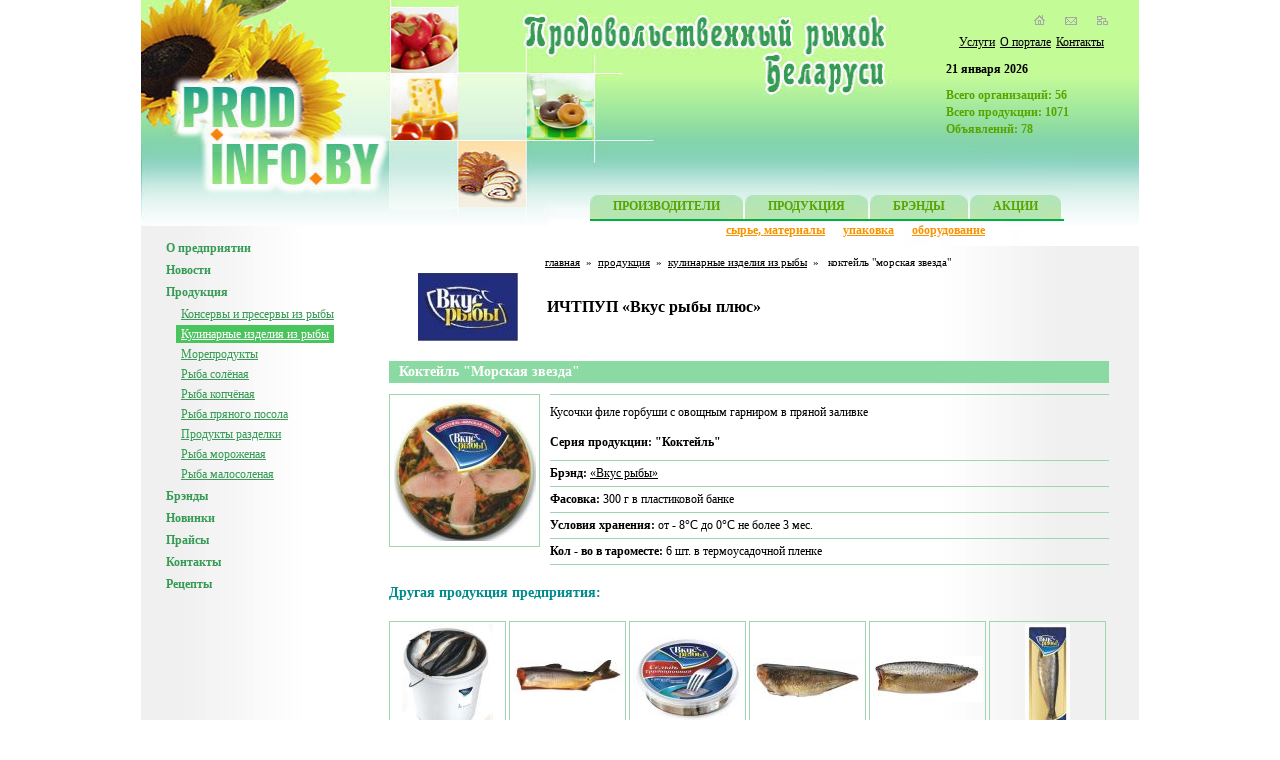

--- FILE ---
content_type: text/html;  charset=utf-8;
request_url: http://prodinfo.by/companies/105/products/61/goods/2938.html
body_size: 4349
content:
<!DOCTYPE html PUBLIC "-//W3C//DTD XHTML 1.0 Strict//EN" "http://www.w3.org/TR/xhtml1/DTD/xhtml1-strict.dtd">
<html>
<head sort="100">
    <title> Коктейль "Морская звезда" </title>
	<meta http-equiv="Content-Type" content="text/html; charset=utf-8"/>
	<meta name="keywords" content=""/>
	
	<meta name="description" content=""/>
	
	<meta name="verify-v1" content="l9ljueWXMdnl3zTy5tK61Onyr+YxqqN5AzCcsVxlFnE="/>
	<meta name="msvalidate.01" content="DBB22421D91845519CBBE2870E09361E"/>
	<meta name="y_key" content="c9e255a67b2ad83b"/>
	<meta name="wmail-verification" content="e8010677eeeabb17"/>
	<meta name="yandex-verification" content="768e5783691fc8b9"/>
	<link rel="icon" href="http://prodinfo.by/proj/prodinfo/i/favicon.ico" type="image/x-icon"/>
	<link rel="shortcut icon" href="http://prodinfo.by/proj/prodinfo/i/favicon.ico" type="image/x-icon"/>
	
<script type="text/javascript" src="http://prodinfo.by/com/js/_scripts.js">//<!-- --></script>
	<script type="text/javascript" src="http://prodinfo.by/com/js/favorite.js">//<!-- --></script>
	<script type="text/javascript" src="http://prodinfo.by/com/js/fixed.js">//<!-- --></script>
	<script type="text/javascript" src="http://prodinfo.by/com/js/form.js">//<!-- --></script>
	<script type="text/javascript" src="http://prodinfo.by/com/js/history.js">//<!-- --></script>
	<script type="text/javascript" src="http://prodinfo.by/com/js/request.js">//<!-- --></script>
	<script type="text/javascript" src="http://prodinfo.by/com/js/rklm.js">//<!-- --></script>
	<script type="text/javascript" src="http://prodinfo.by/com/js/sarissa.js">//<!-- --></script>
	<script type="text/javascript" src="http://prodinfo.by/com/js/xcommon.js">//<!-- --></script>
	<script type="text/javascript" src="http://prodinfo.by/com/js/xsl_mop-up.js">//<!-- --></script>
	<script type="text/javascript" src="http://prodinfo.by/proj/prodinfo/js/callendar.js">//<!-- --></script>
	<script type="text/javascript" src="http://prodinfo.by/proj/prodinfo/js/informers.js">//<!-- --></script>
	<script type="text/javascript" src="http://prodinfo.by/proj/prodinfo/js/scr.js">//<!-- --></script>
	<link type="text/css" rel="stylesheet" href="http://prodinfo.by/proj/prodinfo/css/callendar.css"/>
	<link type="text/css" rel="stylesheet" href="http://prodinfo.by/proj/prodinfo/css/form.css"/>
	<link type="text/css" rel="stylesheet" href="http://prodinfo.by/proj/prodinfo/css/pagination.css"/>
	<link type="text/css" rel="stylesheet" href="http://prodinfo.by/proj/prodinfo/css/printstyle.css"/>
	<link type="text/css" rel="stylesheet" href="http://prodinfo.by/proj/prodinfo/css/style2.css"/>
	<link type="text/css" rel="stylesheet" href="http://prodinfo.by/proj/prodinfo/css/vot_style.css"/>
	</head>
<body>
    <div class="blocking" id="blocking"><!-- x --></div>
    <div id="drop_down" style="position: absolute; z-index: 10005; left: -10000px;"><!-- x --></div>

    <div id="allPage">
	<img src="http://prodinfo.by/proj/prodinfo/i/top.jpg" alt="" width="998" height="226" usemap="#map"/>

	<map id="map" name="map" style="cursor: pointer;"><area href="http://prodinfo.by/" coords="30,80,245,195" shape="rect"/></map>

	<div class="home">
	    <a href="http://prodinfo.by/"><img src="http://prodinfo.by/proj/prodinfo/i/home.gif" alt="" width="12" height="10"/></a>
	    <a href="http://prodinfo.by/feedback/show.html"><img src="http://prodinfo.by/proj/prodinfo/i/contacts.gif" alt="" width="12" height="10"/></a>
	    <a href="http://prodinfo.by/sitemap.html"><img src="http://prodinfo.by/proj/prodinfo/i/map.gif" alt="" width="12" height="10"/></a>
	</div>

	<div class="righttop">
	    <div class="topdate">21 января 2026<!--x--></div><div class="statistics">
		    <div>Всего организаций: 56</div>
		    <div>Всего продукции: 1071</div>
		    <div>Объявлений: 78</div>
		</div>
	</div>
		<div style="background-image:url(http://prodinfo.by/proj/prodinfo/i/topbg.jpg);z-index:0;background-repeat:repeat;height:20px;position:absolute;right:0px;width:475px;"><!--c--></div>
		<obj:div remove="true" lock-path-html="" path="_index/" lock-path="-" lock-path-left="-">
			<ul class="menu">
				<li class=""><a href="http://prodinfo.by/catalogues/show.html">
					<img class="imgbeg" src="http://prodinfo.by/proj/prodinfo/i/menu1beg.jpg" alt="" width="12" height="24"/>
					ПРОИЗВОДИТЕЛИ
					<img src="http://prodinfo.by/proj/prodinfo/i/menu1end.jpg" alt="" width="17" height="24"/></a></li><li class=""><a href="http://prodinfo.by/products/show.html">
					<img class="imgbeg" src="http://prodinfo.by/proj/prodinfo/i/menu1beg.jpg" alt="" width="12" height="24"/>
					ПРОДУКЦИЯ
					<img src="http://prodinfo.by/proj/prodinfo/i/menu1end.jpg" alt="" width="17" height="24"/></a></li><li class=""><a href="http://prodinfo.by/brands/show.html">
					<img class="imgbeg" src="http://prodinfo.by/proj/prodinfo/i/menu1beg.jpg" alt="" width="12" height="24"/>
					БРЭНДЫ
					<img src="http://prodinfo.by/proj/prodinfo/i/menu1end.jpg" alt="" width="17" height="24"/></a></li><li class="p0"><a href="http://prodinfo.by/akcii/show.html">
					<img class="imgbeg" src="http://prodinfo.by/proj/prodinfo/i/menu1beg.jpg" alt="" width="12" height="24"/>
					АКЦИИ
					<img src="http://prodinfo.by/proj/prodinfo/i/menu1end.jpg" alt="" width="17" height="24"/></a></li>
			</ul>
			
			<ul class="rightmenu">
				<li><a href="http://prodinfo.by/material/show.html">сырье, материалы</a></li><li><a href="http://prodinfo.by/package/show.html">упаковка</a></li><li><a href="http://prodinfo.by/equipment/show.html">оборудование</a></li>
			</ul>

			<div class="topmenu">
				<a href="http://prodinfo.by/service.html">Услуги</a><a href="http://prodinfo.by/about.html">О портале</a><a href="http://prodinfo.by/feedback/show.html">Контакты</a>
			</div>
		 </obj:div>

		<div id="a__body"><div id="a__body_companies"><div class="left">
	<div class="leftmenu"><a href="http://prodinfo.by/companies/105/about.html" class="">О предприятии</a></div><div class="leftmenu"><a href="http://prodinfo.by/companies/105/news/all.html" class="">Новости</a></div><div class="leftmenu"><a href="http://prodinfo.by/companies/105/products/all.html" class="">Продукция</a></div><div class="leftsubmenu"><a href="http://prodinfo.by/companies/105/products/292.html" class="">Консервы и пресервы из рыбы</a></div><div class="leftsubmenu"><a href="http://prodinfo.by/companies/105/products/61.html" class="active">Кулинарные изделия из рыбы</a></div><div class="leftsubmenu"><a href="http://prodinfo.by/companies/105/products/158.html" class="">Морепродукты</a></div><div class="leftsubmenu"><a href="http://prodinfo.by/companies/105/products/221.html" class="">Рыба солёная</a></div><div class="leftsubmenu"><a href="http://prodinfo.by/companies/105/products/222.html" class="">Рыба копчёная</a></div><div class="leftsubmenu"><a href="http://prodinfo.by/companies/105/products/224.html" class="">Рыба пряного посола</a></div><div class="leftsubmenu"><a href="http://prodinfo.by/companies/105/products/266.html" class="">Продукты разделки</a></div><div class="leftsubmenu"><a href="http://prodinfo.by/companies/105/products/220.html" class="">Рыба мороженая</a></div><div class="leftsubmenu"><a href="http://prodinfo.by/companies/105/products/397.html" class="">Рыба малосоленая</a></div><div class="leftmenu"><a href="http://prodinfo.by/companies/105/brands/all.html" class="">Брэнды</a></div><div class="leftmenu"><a href="http://prodinfo.by/companies/105/newgoods.html" class="">Новинки</a></div><div class="leftmenu"><a href="http://prodinfo.by/companies/105/price.html" class="">Прайсы</a></div><div class="leftmenu"><a href="http://prodinfo.by/companies/105/contacts.html" class="">Контакты</a></div><div class="leftmenu"><a href="http://prodinfo.by/companies/105/recepts.html" class="">Рецепты</a></div>
</div><div class="center_col_big">
	<div class="sub_area">
		<div class="path" sort="100">
			<a href="http://prodinfo.by/" pp="return get('');" class="nu">главная</a><span> » </span><a href="http://prodinfo.by/companies/105/products/all.html" pp="return get('http://prodinfo.by/companies/105/products/all.xml');" class="nu">продукция</a><span> » </span><a href="http://prodinfo.by/companies/105/products/61.html" pp="return get('http://prodinfo.by/companies/105/products/61.xml');" class="nu">кулинарные изделия из рыбы</a><span> » </span><span>коктейль "морская звезда"</span>
		</div>
		<div style="clear:both;"> <!--x--></div>
	</div>

	<table cellspacing="0" cellpadding="0"><tr><td valign="top" align="center" style="padding-right: 0px; width: 158px;"><img src="http://prodinfo.by/proj/prodinfo/upload/logo_2bbbd.jpg" alt="" width="100" height="68"/></td><td valign="center" class="companylogo">ИЧТПУП «Вкус рыбы плюс»</td></tr></table>

	<div id="a__body_companies_info"><div style="margin-top: 20px;">
	
</div><obj:div lock-path-html="index/" path="index/body/companies/info/" lock-path="" lock-path-left="-index/">
	<div class="companytitle">Коктейль "Морская звезда"<span style="display: none; color: white; background: red; font-weight: normal; font-size: 10px; margin: 0 0 0 10px; padding: 0 5px;">Новинка</span><!--x--></div><table cellpadding="0" cellspacing="0" width="100%"><tr>
			<td valign="top" align="center" style="width: 151px;">
				<table cellpadding="0" cellspacing="0" style="padding: 0; margin: 0;"><tr><td class="c_img" align="center" valign="center">
					<a href="/popup/body/goodsgalery/index.html?id=2938&good=main" onclick="window.open(this.href,'', 'status=no, scrollbars=no, height=520, width=519'); return false;">
						<img src="http://prodinfo.by/proj/prodinfo/upload/105/goods/koktejl__morskaja_zvezda_12_str_0add4.jpg" alt="Коктейль &quot;Морская звезда&quot;" title="Коктейль &quot;Морская звезда&quot;" width="142" height="142"/>
					</a>
				</td></tr></table>
			</td>
			<td valign="top" style="padding-left: 10px;">

				<table cellpadding="0" cellspacing="0" width="100%" class="key_good" style="padding: 0; margin:0;">
					<tr><td style="padding: 0; border:0;" width="1%" align="right"><div class="bup"><!--x--></div></td><td style="padding: 0; border:0;"><div class="bup"><!--x--></div></td></tr>

					<tr style="display:;">

						<td style="font-weight: normal;" colspan="2">
							<div name="decodeable" class="good_shorttext" style="border: 0;">
								<!--x-->
							Кусочки филе горбуши с овощным гарниром в пряной заливке<br/>
<br/>
<strong>Серия продукции: &#34;Коктейль&#34;</strong><!--c--></div>
						</td>
					</tr>

					<tr style="display: ;">
						<td width="100%" align="left"><div style="float:left;">Брэнд:&#160;<!--x--></div><div style="font-weight: normal;"><a href="http://prodinfo.by/companies/105/brands/all.html">&#171;Вкус рыбы&#187;<!--x--></a></div></td>
					</tr>
					<tr style="display: ;">
						<td width="100%" align="left"><div style="float:left;">Фасовка:&#160;<!--x--></div><div style="font-weight: normal;">300 г в пластиковой банке</div></td>
					</tr>
					<tr style="display: ;">
						<td width="100%" align="left"><div style="float:left;">Условия хранения:&#160;<!--x--></div><div style="font-weight: normal;">от - 8°С до 0°С не более 3 мес.</div></td>
					</tr>
					<tr style="display: ;">
						<td width="100%" align="left"><div style="float:left;">Кол - во в тароместе:&#160;<!--x--></div><div style="font-weight: normal;">6 шт. в термоусадочной пленке</div></td>
					</tr>
					<tr style="display: none;">
						<td width="100%" align="left"><div style="float:left;">:&#160;<!--x--></div><div style="font-weight: normal;"></div></td>
					</tr>
					<tr style="display: none;">
						<td width="100%" align="left"><div style="float:left;">:&#160;<!--x--></div><div style="font-weight: normal;"></div></td>
					</tr>
					<tr style="display: none;">
						<td width="100%" align="left"><div style="float:left;">:&#160;<!--x--></div><div style="font-weight: normal;"></div></td>
					</tr>
				</table>
			</td>
		</tr></table><div style="display:">
			<a id="#galery"><!--x--></a>
			<h2 style="margin: 20px 0 20px 0;">Другая продукция предприятия:<!--x--></h2>
			<div style="float: left; width: 120px; height: 125px;">
					<table cellpadding="0" cellspacing="0"><tr>
						<td class="c_img1" align="center" valign="center">
							<a href="http://prodinfo.by//companies/105/products/221/goods/2915.html" onclick="">
								<img src="http://prodinfo.by/proj/prodinfo/upload/105/goods/mini_sel_d__bez_golovi_i_s_golovoj_krupnaja_zhirnaja_21_1fc18.jpg" alt="Сельдь" title="Сельдь" width="91" height="110"/>
<!--								<repeat:value-of select="name" />-->
							</a>
						</td>
					</tr></table>
				</div><div style="float: left; width: 120px; height: 125px;">
					<table cellpadding="0" cellspacing="0"><tr>
						<td class="c_img1" align="center" valign="center">
							<a href="http://prodinfo.by//companies/105/products/222/goods/2879.html" onclick="">
								<img src="http://prodinfo.by/proj/prodinfo/upload/105/goods/mini_gorbusha_kopch_spinka_17_str_5f691.jpg" alt="Горбуша, тушка" title="Горбуша, тушка" width="110" height="38"/>
<!--								<repeat:value-of select="name" />-->
							</a>
						</td>
					</tr></table>
				</div><div style="float: left; width: 120px; height: 125px;">
					<table cellpadding="0" cellspacing="0"><tr>
						<td class="c_img1" align="center" valign="center">
							<a href="http://prodinfo.by//companies/105/products/292/goods/2947.html" onclick="">
								<img src="http://prodinfo.by/proj/prodinfo/upload/105/goods/mini_strad_v_banke_v_uksusno_masljanoj_zalivke_3e6ea.jpg" alt="Сельдь филе-кусочки" title="Сельдь филе-кусочки" width="110" height="86"/>
<!--								<repeat:value-of select="name" />-->
							</a>
						</td>
					</tr></table>
				</div><div style="float: left; width: 120px; height: 125px;">
					<table cellpadding="0" cellspacing="0"><tr>
						<td class="c_img1" align="center" valign="center">
							<a href="http://prodinfo.by//companies/105/products/222/goods/2891.html" onclick="">
								<img src="http://prodinfo.by/proj/prodinfo/upload/105/goods/mini_tushka_stavridi_gorjachego_kopchenija_19_str_6021f.jpg" alt="Ставрида, г/к" title="Ставрида, г/к" width="110" height="42"/>
<!--								<repeat:value-of select="name" />-->
							</a>
						</td>
					</tr></table>
				</div><div style="float: left; width: 120px; height: 125px;">
					<table cellpadding="0" cellspacing="0"><tr>
						<td class="c_img1" align="center" valign="center">
							<a href="http://prodinfo.by//companies/105/products/222/goods/2877.html" onclick="">
								<img src="http://prodinfo.by/proj/prodinfo/upload/105/goods/mini_golubaja_skumbrija_tushka_kopch_17_str_a3028.jpg" alt="Голубая скумбрия, тушка" title="Голубая скумбрия, тушка" width="110" height="46"/>
<!--								<repeat:value-of select="name" />-->
							</a>
						</td>
					</tr></table>
				</div><div style="float: left; width: 120px; height: 125px;">
					<table cellpadding="0" cellspacing="0"><tr>
						<td class="c_img1" align="center" valign="center">
							<a href="http://prodinfo.by//companies/105/products/221/goods/2907.html" onclick="">
								<img src="http://prodinfo.by/proj/prodinfo/upload/105/goods/mini_sell_e1a33.jpg" alt="Сельдь, в/у" title="Сельдь, в/у" width="45" height="110"/>
<!--								<repeat:value-of select="name" />-->
							</a>
						</td>
					</tr></table>
				</div>
		</div>
 </obj:div></div>

</div></div></div>

		<div style="clear:both; height:74px;"><!--x--></div>

		<div class="footer">
			<a class="logo1" href="http://prodinfo.by/"><img src="http://prodinfo.by/proj/prodinfo/i/small-logo.gif" alt="prodinfo.by" width="93" height="57"/></a>

			<obj:div remove="true" lock-path-html="" path="_index/" lock-path="-" lock-path-left="-">
				<ul class="footmenu">
					<li style=""><a href="http://prodinfo.by/catalogues/show.html">производители</a></li><li style=""><a href="http://prodinfo.by/products/show.html">продукция</a></li><li style=""><a href="http://prodinfo.by/brands/show.html">брэнды</a></li><li style="padding-right: 20px;"><a href="http://prodinfo.by/akcii/show.html">акции</a></li><li style=""><a href="http://prodinfo.by/material/show.html">сырье, материалы</a></li><li style=""><a href="http://prodinfo.by/package/show.html">упаковка</a></li><li style=""><a href="http://prodinfo.by/equipment/show.html">оборудование</a></li>
				</ul>

				<div class="bottommenu">
					<div>© 2007-2026<!--x--></div>
					<a class="bottom_left_menu" href="http://prodinfo.by/magic.html">ООО "Мэджик"</a><a class="" href="http://prodinfo.by/partners/show.html">Партнеры</a><a class="" href="http://prodinfo.by/service.html">услуги</a><a class="" href="http://prodinfo.by/about.html">о портале</a><a class="" href="http://prodinfo.by/feedback/show.html">контакты</a>
				</div>
			 </obj:div>
		</div>
	</div>

	<div class="loading" id="loading">Загрузка...</div>
	<div id="browsertest" style="display:none;">&</div>

	<script type="text/javascript">
		function hide_show(name)
		{
			var inf = document.getElementById(name);
			inf.className = (inf.className == 'hide')?'show':'hide';
		}

		function sh(name)
		{
			var inf = document.getElementById(name);
		
			inf.style.display = (inf.style.display == 'block')? 'none': 'block';
			
		}

		function showitem(name)
		{
			var inf = document.getElementById(name);
		
			inf.style.display = 'block';
		}
	</script>


	<div name="embeded_script" style="visible:none; display: none;">
		startRotation();
	</div>


	<script type="text/javascript">
		onLoad();
	</script>
	<script type="text/javascript">var gaJsHost = (("https:" == document.location.protocol) ? "https://ssl." : "http://www.");document.write(unescape("%3Cscript src='" + gaJsHost + "google-analytics.com/ga.js' type='text/javascript'%3E%3C/script%3E"));</script><script type="text/javascript">var pageTracker = _gat._getTracker("UA-3285582-3");pageTracker._initData();pageTracker._trackPageview();</script>
	</body></html>

--- FILE ---
content_type: text/css
request_url: http://prodinfo.by/proj/prodinfo/css/printstyle.css
body_size: 32
content:
.nonprintable { display: none; }

--- FILE ---
content_type: text/css
request_url: http://prodinfo.by/proj/prodinfo/css/style2.css
body_size: 5736
content:
ghtml,body {padding:0;margin:0; width:100%; height:100%;}
body {color: #000; background:#fff;  font:12px Tahoma}

img{border:0; font-size:1px; display: block; padding: 0; margin: 0;}

.clr{clear:both; float:none !important; height:1px !important; font-size:1px !important; border:none; margin:0 !important; padding:0 !important; background:transparent !important; visibility:hidden !important}
.clr2{clear:both;}

#allPage{background: url(../i/bg.jpg); width: 998px; height: auto !important; height/**/:100%; min-height: 100%; margin: auto; position: relative;}

.sp{width:100%;}
.sp2{width:100%; height:100%;}
.sp2 td{vertical-align:top;}
.b0{border:0 !important;}

.br{border: solid 1px red !important;}
.fl{float:left;}
.fr{float:right;}
.clr{clear:both; float:none !important; height:1px !important; font-size:1px !important; border:none; margin:0 !important; padding:0 !important; background:transparent !important; visibility:hidden !important}
.clr2{clear:both;}

p{margin:0; padding: 3px 0 6px 0;}

a{text-decoration: underline; color: #000;}
a:hover{text-decoration:none; color: #F99300;}

h1{font-size:16px; padding:0; margin:0pt 4px 18px 0pt; color: #49B989;}
h2{font-size:14px; padding:0; margin:0; color: #008C8C;}
h3{font-size:12px; padding:0; margin:0;}
h4{font-size:10px; padding:0; margin:0;}
h5{font-size:9px; padding:0; margin:0;}
h6{font-size:8px; padding:0; margin:0;}

.home{position:absolute; right: 30px; top: 15px;}
.home img{float: left; margin-left: 20px; display: block;}

.lang{position:absolute; right: 136px; top: 10px;}
.lang a{float: left; margin-left: 4px; display: block; text-decoration: none; padding: 2px 6px; color: #000;}
.lang a:hover{text-decoration: none; color: #F99300;}
.lang .activelang{background: #000; color: white;}

.topmenu{position: absolute; right: 30px; top: 35px;}
.topmenu a{float: left; padding-right: 5px; color: #000;}

.righttop{position: absolute; right: 0; top: 55px; width: 193px;}
.righttop .topdate{color: #000; padding: 7px 0 10px 0; font-weight: bold;}
.righttop .statistics{color: #57a600; font-weight: bold;}
.righttop .statistics div{padding: 1px 0;}

.menu{width: 474px !important; width/**/: 490px; padding:0; margin:0; right:75px !important; right/**/: 55px; top: 195px; position: absolute; border-bottom: 2px solid #01ae42;}
.menu li{list-style: none; float: left; padding:0; margin:0 2px 0 0; position: relative; padding-top: 3px; border: 1px solid #B5E5B3; height: 19px; background: #B5E5B3; display: block; text-align: center;}
.menu li.active{z-index: 1000;}
.menu div{padding-top: 3px; border: 1px solid gray; height: 19px; background: #aee3b6; display: block; text-align: center;}
.menu li.active{border: 1px solid #01ae42; height: 19px; background:transparent url(../i/menubg.gif) repeat scroll 0%;background-repeat:repeat-x; display: block; }
.menu li a{color: #57a600; font-weight: bold; font-size: 12px; padding: 0 22px 5px 22px !important; text-decoration: none;}
.menu li a:hover{text-decoration: none; color: #F99300;}
.menu li a img{top: -1px; right: -1px !important; right/**/: -2px; position: absolute;}
.menu li a .imgbeg{left:-1px; position: absolute;}
.menu .active a{color: white; font-weight: bold; text-decoration: none; }
.menu li.p0{margin: 0;}

.rightmenu{float:left;margin:0pt;padding:0pt;position:absolute; right:144px !important; right/**/: 124px; top:223px;}
.rightmenu li{list-style: none; float: left; padding:0; margin:0; /*background: url(../i/menu1.jpg) no-repeat top right;*/ position: relative;}
.rightmenu li a{font-weight: bold; color: #f99300; font-size: 12px; padding: 0px 10px 5px 8px; text-decoration: underline;}
.rightmenu li a:hover{text-decoration: none; color: #F99300;}

.left{padding:8px 20px 20px 20px; width: 190px; float:left;}
form.search{background: url(../i/title_l.jpg) no-repeat top left; width: 187px; padding: 2px 0 0 0; margin:0;}
.search .s_title{margin-bottom: 10px; font-weight: bold; font-size: 14px; padding: 4px 0 0 10px; color: white;}
.search input{width: 177px; margin: 3px 0; color: gray; padding: 0 2px;}
.search select{width: 185px; margin: 3px 0; color: gray; padding: 0 2px;}
.search .check input{margin: 0px 4px 0px 0; color: gray; width: auto;}

.submit{background: url(../i/submit.jpg) no-repeat; width: 64px; height: 20px; border:0; float:right; cursor: pointer; color: #000;}

.banner1 a img{margin: 20px 0 15px 10px !important; margin/**/:15px 0 25px 10px;}
.banner2 a img{margin: 10px 0 10px 10px !important; margin/**/:15px 0 15px 10px;}
.banner3 {margin: 10px 0 0px -2px !important; margin/**/:15px 0 0px -2px; width: 194px; height: 157px; background: url(../i/vizitka.gif); position: relative;}
.banner4 a img{margin: 10px 0 0px 10px !important; margin/**/:30px 0 0px 10px;}
.banner5 a img{margin: 10px 0 30px 40px !important; margin/**/:30px 0 30px 40px;}
.banner1, .banner2, .banner3, .banner4, .banner5, .banner6 { text-align: center; margin-top: 5px; margin-bottom: 5px; }

.informer div{font-weight: bold; border-bottom: 1px solid; padding-bottom: 3px;}
.informer table{margin-bottom: 10px;}

form.subscribe{height: 50px; background: url(../i/title_l.jpg) no-repeat top left; width: 185px; padding: 5px 0 5px 0; margin:0;}
.subscribe .s_title{margin-bottom: 10px; font-weight: bold; font-size: 14px; padding: 4px 0 0 10px; color: white;}
.subscribe input{width: 105px; margin: 0px 0; color: gray; padding: 0 2px; float:left; margin-right: 5px;}
.subscribe input.submit{margin-right:0;}

.center{padding: 25px 10px 20px 0px;}
.maincatalogue{float: right;}
.maincatalogue .block_maincat{width: 240px; float: left; padding: 0 0px 3px 0; margin:0;}
.maincatalogue .block_maincat div{padding:0; margin:0;margin-left:10px;}
.maincatalogue div.title_maincat a{color: #008c8c; font-size: 14px; font-weight: bold; padding: 0; margin-bottom: 0px;}
.maincatalogue div.title_maincat a:hover{color: #F99300; font-size: 14px; font-weight: bold; padding: 0; margin-bottom: 0px;}
.maincatalogue div.title_maincat{padding: 5px 0 3px 0;}
.maincatalogue a{color: #000; font-size: 12px;}
.maincatalogue a:hover{color: #F99300; font-size: 12px;}

.usefullinks{background: url(../i/title_c.jpg) no-repeat top left; width: 224px; padding: 2px 0 0 0; margin-top:30px; margin-bottom: 5px;}
.usefullinks .s_title{margin-bottom: 10px; font-weight: bold; font-size: 14px; padding: 4px 0 0 10px; color: white;}
.usefullinks a{color: #000; font-weight: bold;}
.usefullinks a:hover{color: #F99300;}
.usefullinks div{padding: 3px 0 0 7px;}

form.voting{padding:0; margin:0;}
form.voting{background: url(../i/title_c.jpg) no-repeat top left; width: 224px; padding: 2px 0 0 0; margin-top:30px;}
.voting .s_title{margin-bottom: 10px; font-weight: bold; font-size: 14px; padding: 4px 0 0 10px; color: white;}
.voting a{color: #000; font-size: 11px;}
.voting a:hover{color: #F99300;}
.voting div{padding: 3px 0 0 7px;}
.voting input.submit{font-size: 11px; text-align: left; padding-left: 7px;}
.voting table{margin-top: 5px; padding-left: 10px;}

.news_belarus{background: url(../i/news.jpg) no-repeat top left; width: 240px; padding: 2px 20px 0 0; margin-top:30px; float:left;}
.news_belarus .news_block{padding: 0px 0 5px 10px;background:transparent url(../i/lir.gif) no-repeat scroll 0pt 3px}
.news_belarus .s_title{margin-bottom: 10px; font-weight: bold; font-size: 14px; padding: 4px 0 0 10px; color: white;}
.news_belarus a{color: #000; padding-right: 7px;text-decoration:none}
.news_belarus a:hover{color: #f99300;}
.news_belarus a.archive1{color: #000; font-weight: bold; float:right; margin-top:5px;}
.news_belarus a.archive1:hover{color: #F99300;}
.news_belarus div{padding: 3px 0px 0 5px;}

.topgoods{width: 962px !important; width/**/: 967px; height: 138px; background: white; border: 1px solid #ccc; margin-left: 15px; padding-left: 4px !important; padding-left/**/: 0px;}
.topgoods .maingood{width: 129px; height: 126px; border: 1px solid #ccc; margin: 5px 0 5px 5px; float:left; text-align: center;}
.topgoods .maingood img{display:inline}
.topgoods .maingood .title_maingood{font-weight: bold;}
.topgoods .maingood div{padding: 6px 0;}

.tablegoods .maingood{width: 129px; border: 1px solid #ccc; margin: 2px 0 2px 5px; text-align: center;}
.tablegoods .maingood img{display:inline}
.tablegoods .maingood .title_maingood{font-weight: bold;}
.tablegoods .maingood div{padding: 3px;}

.tablegoods{width: 968px; height: 138px; background: white; border: 1px solid #ccc; margin-left: 15px; padding: 4px;}
.tablegoods .tr1 .td1{width: 129px; height: 100%; vertical-align: top; border: 1px solid #ccc; border-bottom: 0; text-align: center; padding: 3px 2px; font-weight: bold;}
.tablegoods .tr2 .td2{width: 129px; border: 1px solid #ccc; border-bottom: 0; border-top: 0; text-align: center;}
.tablegoods .tr2 .td2 img{display: inline;}
.tablegoods .tr3 .td3{width: 129px; border: 1px solid #ccc; border-top: 0; text-align: center; padding: 3px 2px;}
.tablegoods a{text-decoration: none;}

.notice{background: url(../i/title_c.jpg) no-repeat 16px top; width: 224px; padding: 2px 0 0 16px; margin-top:30px; float: left;  margin-right: 7px;}
.notice .s_title{margin-bottom: 10px; font-weight: bold; font-size: 12px; padding: 4px 0 0 10px; color: white;}
.notice .down a{color: #000; font-weight: bold; text-decoration: underline; font-size: 11px;}
.notice .down a:hover{color: #F99300; font-weight: bold; text-decoration: none;}
.notice div a{color: #000; font-weight: normal; text-decoration: none;}
.notice a:hover{text-decoration: underline; color: #F99300;}
.notice div{padding: 3px 0 0 10px; width: 214px;}
.notice img{float: left; padding: 5px 5px 0 0;}

.news_bottom{background: url(../i/title_c.jpg) no-repeat 16px top; width: 224px; padding: 2px 0 0px 16px; margin-top:30px; float: left; }
.b_menu1{width: 185px !important; padding-left: 0px !important;}
.b_menu1 div{width: 175px !important;}
.news_bottom .s_title{margin-bottom: 10px; font-weight: bold; font-size: 12px; padding: 4px 0 0 10px; color: white;}
.news_bottom div a{color: #000; font-weight: normal;text-decoration:none}
.news_bottom a:hover{color: #F99300;}
.news_bottom div{padding: 3px 0 0 10px; width: 214px;}
.news_bottom a.archive1{color: #000; font-weight: bold; margin-top:5px; font-size: 11px;}
.news_bottom a.archive1:hover{color: #F99300;}

.blocking-gray {position: absolute; width:100%; width: expression(document.body.clientWidth + 'px'); height:/**/100%; height: expression(document.body.clientHeight + 'px'); z-index: 9000; visibility: hidden; background-color: #333; -moz-opacity:0.2; filter:progid:DXImageTransform.Microsoft.BasicImage(opacity=0.2)}
.blocking {position: absolute; left:0; width:100%; width: expression(document.body.clientWidth + 'px'); height:/**/100%; height: expression(document.body.clientHeight + 'px'); z-index: 9000; cursor: progress; visibility: hidden; background-color: #333; -moz-opacity:0; filter:progid:DXImageTransform.Microsoft.BasicImage(opacity=0)}
.loading {font-size: 11px; letter-spacing: 2px; color: white; font-weight: normal; padding: 1px 0 0 5px; position: fixed; top: 30px; right: 25px; width:78px; height: 15px; z-index: 9001; visibility:  hidden; background-color: red; -moz-opacity:0.7; filter:progid:DXImageTransform.Microsoft.BasicImage(opacity=.7)}
body>div>.loading {position: fixed !important; width:79px; height: 16px;}

.block{font-size:11px; margin: 10px 10px; width:307px; height:130px;  position: relative;}
.block .block_title{font-size:14px; float:left; padding:2px 5px 2px 5px;border-top: solid 1px #CFD3D7; border-right: solid 1px #CFD3D7; border-left: solid 1px #CFD3D7;}
.block .block_title a{font-size:14px; font-weight: bold; color:#C4C4C4; text-decoration: none;}
.block .active{font-size:14px; font-weight: bold;  color: #1F54AD; !important; border-bottom: solid 0px white !important;  padding:2px 7px 2px 8px;}
.block .active a{font-size:14px; color: #1F54AD; font-weight: bold; text-decoration: none;}

.block .block_panel{font-size:11px; border-top: solid 1px #CFD3D7; border-left: solid 1px #CFD3D7; height:100%;width:100%;  clear: left; padding:5px 0 5px 0; border-right: solid 1px #CFD3D7; border-bottom: solid 1px #CFD3D7;}

.currency{margin:10px 0 0 10px}
.currency .val{color:#254456; font-size:10px; font-weight: bold;}

.left .usefullinks{background: url(../i/title_l.jpg) no-repeat top left; width: 185px; margin-top: 40px !important; margin-top/**/: 10px;}
.left .news_bottom{background: url(../i/title_l.jpg) no-repeat top left; width: 185px; margin: 0 !important;}
.left .news_bottom div{padding-left: 10px;}
.left .notice{width: 185px !important; background: url(../i/title_l.jpg) no-repeat top left; margin: 10px 0 0 0 !important; padding-left: 0px !important;}
.left .notice div{padding-left: 10px !important; width: 175px !important;}

#a__body_brands .left .banner2 a img{margin-top: 5px !important;}
.center_col{float:left; padding: 25px 0px 0px 0px; width: 488px;}
.news_col{float:left; padding: 25px 0px 0px 0px; width: 746px;}
.right{float:right; width: 258px;}
.right_news{float:right; width:220px; border-left: solid 1px #E8E8E8;  padding: 10px 20px 0 20px; margin-bottom:10px;}

.right .notice{width: 250px; background: url(../i/title_c.jpg) no-repeat top left; margin: 0px 0 0 0 !important; padding-left: 0px !important; float:none;}

#a__body_products .right .banner5 a img{margin: 35px 0 0 40px !important;}
#a__body_products .right .news_belarus{margin-top: 25px;}
.right .news_belarus{float:none;}

#a__body_products_products .maincatalogue{float:none;}
#a__body_products_products .maincatalogue a{display: block;}

.path{padding: 5px 0 5px 0; cursor: default; font-size: 11px;}
.center_col_big .path{padding: 5px 0pt 5px 156px; cursor: default; font-size: 11px;}
.path span{padding: 0 3px;}

.companies .products a{text-decoration: none;}
.companies .products a:hover{text-decoration: underline; color: #F99300;}

.sitemap {margin:0 0 0 10px;}
.sitemap a.here{text-decoration: underline !important;}

.sitemap .item img{margin:2px 4px 3px 0px;}
.sitemap a {font-size:11px; text-decoration:none; padding: 0 0 0 20px}
.sitemap .subitem {padding-left: 10px;}
.sitemap .subitem  .item .subitem {padding-left: 10px;}
.sitemap .subitem  .item .subitem a{padding-left:20px;}
.sitemap a:hover {text-decoration:underline}
.sitemap .a.level1 {margin: 6px 0 4px 0 !important;}
.sitemap .level1 a {font-weight: bold; padding-left: 5px !important; font-size: 12px;}
.sitemap .level2 a {font-weight: normal; padding-left: 5px !important; font-size: 12px;}
.sitemap .level3 a {padding-left: 5px !important; font-size: 12px;}
.sitemap .level4 a {padding-left: 5px !important; font-size: 12px;}
.sitemap .level5 a {padding-left: 5px !important; font-size: 12px;}

.print {white-space:nowrap;margin:10px 0 10px 0}
.print a {font-size:11px}
.print img {float:left;margin-right:5px;}
form{padding:0; margin:0;}

.news .news_date{color:#207F7F; margin-top:10px; margin-left: 0px;}
.news_date{color:#207F7F; margin-top:10px; margin-left: 347px;}
.news_date b{color:#379B55;}
.news_date a{color:#379B55; text-decoration: none;}
.news_date a:hover{text-decoration: underline; color: #379B55 !important;}
.news_text{padding: 10px 0 0 71px;}
.news_text .list a{color: #2F362A; text-decoration: none;}
.news_text .list a:hover{color: #F99300;}

.n_navline{padding: 10px 0 10px 0;}

.news_date{margin:10px 0 0 0; padding:0;}
.big_content .news_text{margin:0 0 0 71px; padding:0;}

.pagination{border-top: solid 1px #E8E8E8; margin-top:20px; text-align: center;}
.pagination a{font-weight: bold; color:#1F54AD;}

.plashka_brands{background: #f2f2f2; padding: 5px 0px; width: 488px;}

.leftmenu{font-weight: bold; margin: 7px 0;}
.leftmenu .active{background: #4AC45C; color: white;}
.leftmenu a{color: #379B55; text-decoration: none; padding: 2px 5px;}
.leftmenu a:hover{color: #F99300;}
.leftsubmenu{padding-left: 15px; margin: 5px 0;}
.leftsubmenu .active{background: #4AC45C; color: white;}
.leftsubmenu a{color: #379B55; padding: 2px 5px;}
.leftsubmenu a:hover{color: #F99300;}

.companylogo{font-size: 16px; color: black; font-weight: bold;}

.center_col_big{float:right; padding: 25px 30px 0px 0pt; width: 720px;}

.companytitle{background: #8CDAA3; color: white; font-weight: bold; font-size: 14px; margin: 11px 0; padding: 3px 0 3px 10px;}

.footer{background: url(../i/footer.gif) no-repeat; width: 998px; height: 65px; position: absolute; left: 0; bottom: 0;}
.logo1{position: absolute; bottom: 4px; left: 2px;}

.footmenu{width: 700px; padding:0; margin:0; left: 80px; bottom: 20px; position: absolute;}
.footmenu li{list-style: none; float: left; padding:0; margin:0; position: relative; padding-top: 3px; height: 19px; display: block; text-align: center;}
.footmenu li a{color: #3e7500; font-size: 11px; padding: 0px 10px 5px 0px; text-decoration: none;}
.footmenu li a:hover{text-decoration: underline; color: #F99300;}

.bottommenu{position: absolute; right: 57px; bottom: 5px;}
.bottommenu a{padding: 0 10px; border-left: 1px solid #2e7a4f; color: #2e7a4f; text-decoration: none;}
.bottommenu div{padding: 0 7px 0 0; color: #2e7a4f; float:left;}
.bottommenu a:hover{color: #F99300; text-decoration: underline;}

.plashkaname{text-decoration: none;color: white; font-weight: bold; font-size: 13px;}
.plashkaname div{padding: 5px 10px; background-color: gray; background: url(../i/center_tbg.gif) no-repeat top left; margin: 5px 0; color: white; font-weight: bold; font-size: 13px;}
.plashkanametitle{padding: 5px 10px;background: url(../i/center_tbg.gif) no-repeat top left; margin: 5px 0;}
.plashkanametitle a{text-decoration: none;color: white; font-weight: bold; font-size: 13px;}
.plashkanametitle a:hover {text-decoration: none;color: white; font-weight: bold; font-size: 13px;}
.plashkanametitle a:visited{text-decoration: none;color: white; font-weight: bold; font-size: 13px;}

.p_title{font-weight: bold; font-size:90%; padding:10px 0px 10px 20px; color:#023486;}

.price{position: relative; margin: 0 25px 20px 0; width:320px; float:left; height:100px; background:#F7F8FC none repeat scroll 0% 50%; border:1px solid #F1F1F1;}
.price_in{position:absolute; width:42%; height:100px;}

.more{margin: 5px 0px 7px 0px;}

.price a.more{float: right; right:20px; bottom:4px; position:absolute; color: #379B55;}
.price a.more:hover{color: #F99300;}

.p_img{float:left; margin-top:3px; width:30px; padding:0 0 0 15px;}

.p_text{margin-left: 50px;}

.goods{width: 100%; position: relative;}
.c_img{width: 151px; height: 151px; border: 1px solid #A1D5B1; margin:0; padding: 0;}
.c_img1{width: 115px; height: 115px; border: 1px solid #A1D5B1; margin:0; padding: 0;}

.good_shorttext{padding: 5px 0; border-bottom: 1px solid #A1D5B1;}

.more1{color: #379B55;}

.key_good tr td{font-size: 12px; font-weight:bold; padding: 5px 0; border-bottom: 1px solid #A1D5B1;}

.companybrands{padding: 20px 0; border-bottom: 1px solid #379B55;}

.good_key1{padding: 5px 0; border-bottom: 1px solid #A1D5B1}
.bup{border-top: 1px solid #A1D5B1;}

.lig{background: transparent url(../i/lig.gif) no-repeat scroll 0pt 6px;}

.bottom_left_menu{padding-left: 0px !important; border-left: 0 !important;}

.maingood a{text-decoration: none;}

#a__body_voting .center{padding-bottom: 0;}
#a__body_voting .notice{margin-top: 0;}
#a__body_voting .news_bottom{margin-top: 0;}
#a__body_voting .center .banner4 a img{margin-top: 15px !important;}

.advertisement_one table{margin-top: 10px;}
.advertisement_one table tr td{vertical-align: top; padding: 3px 0; width: 35%;}
.advertisement_one table tr td.atd2{font-weight: bold; border-bottom: 1px solid #A1D5B1; width: 65%;}
.advertisement_one .advert_subj{color: #008C8C; margin-bottom: 10px; font-size: 14px; font-weight: bold;}
.advertisement_one .advert_text{padding: 5px 15px; margin: 10px 0; border: 1px solid #A1D5B1;}

.subscribe{margin:10px 0 20px 0;}
.subscribe .field{padding:0px; position:relative;}
.subscribe .field input{width:167px !important;}
.subscribe .buttons{width:170px; background: none; margin: 0px; padding: 0px; width:170px; text-align:left;}
.subscribe .error{left:80px !important;top: 8px;}

.subscribe_select{position:relative; margin-left: 0px; width: 485px;}
.subscribe_select .form{width: 485px;}
.subscribe_select .form form{width: 485px; padding:0; margin:0;}
.subscribe_select div.error{left: 176px; bottom:-26px;}
.subscribe_select .field .button input{float:left; width:20px !important;}
.subscribe_select .field{padding:0px; position:relative;}
.subscribe_select .title{padding:0px;}
.subscribe_select .buttons{width:485px; background: none; margin: 0px; padding: 0px !important; text-align:center;}
.subscribe_select .field .button{background: #f2f2f2; width: 485px;}
.subscribe_select .field .button input{margin:12px 10px;}
.subscribe_select .radio .field .button input{border:0;}
.subscribe_select .radio{width: 475px;}
.subscribe_select .field .button .label{background: #f2f2f2; margin: 0 0 0 40px; padding: 10px 10px; border-left: solid 1px white;}
.s_title{clear:left; margin-bottom:10px;}

.application .form .general .item .field input{ width: 284px; }
.application .form .item .radio .field input{ float:left;}
.application .form .radio .field .button input {float:left; border:medium none;}
.application .form .radio .field .button {padding-top:4px;}
.application .form .item .selcount {display:none;}
.application .form .item .selcount .field .label{ float:left;}
.application .form .item .selcount .field input{float:left;width:16px; margin-right:10px;}
.application .form .item {padding:4px 4px 0px 0px; }

.center_col .content{color: #000;}
.center_col .content .sub_area{color: #000;}
.center_col .content a{color: #000;}
.center_col .content a:hover{color: #F99300;}

.cat_akcii{font-size: 12px; color: #008C8C; margin-top: 10px;}

.bisolelogo { bottom:2px;left:auto;position:absolute;right:4px;}

#a__body_voting .center #a__body_voting_voting_result .voting_result .tape_title{margin:10px 5px 0px 0px; padding: 0 0 0px 0; font-size:14px; font-weight: bold; color:#008C8C; padding-bottom:10px;}
#a__body_voting .center #a__body_voting_voting_result .tape a:hover{color: #F99300 !important;}
#a__body #a__body_voting .center .usefullinks{background: url(../i/title_c.jpg) no-repeat top left; width: 224px; padding: 2px 0 0 0; margin-top:0px;}

.pagination {float: left; padding:7px 10px 0 0;}
.pagination .page {float: left; font-size:12px; margin: 2px 2px 0 7px;}
.pagination .num {float: left; margin: 2px 2px 0 2px; font-size:12px;}
.pagination .num a {color:#379B55; text-decoration: underline; font-weight: normal;}
.pagination .num a:hover {color:#F99300; text-decoration: none !important;}
.pagination .per-page {float: left; margin: 2px 2px 0 20px; color:#14354F; font-size:12px;}
.pagination select {margin: 0 0 0 7px;}

a.we_day_p {color:red;cursor: pointer; fort-weight: bold; text-decoration: underline}
a.smpl_day_p {color:#4F75BE;cursor: pointer; fort-weight: bold; text-decoration: underline}

span.we_day_p {color:red !important;fort-weight: bold;}
span.smpl_day_p {color:gray; fort-weight: bold;}

.we_day {color:red;}
.smpl_day {color:gray;}

.h_we_day {color:red; fort-weight: bold; font-size:11px;}
.h_smpl_day {color:gray; fort-weight: bold; font-size:11px;}

.arch_reset, .arch_prev_mon, .arch_next_mon {cursor: pointer; margin:0 5px; text-decoration: none !important;}

.archive {border: 1px solid gray}
.top-cal {width: 100%; text-align: center}

#callendar_container_one table{width:100%;margin-left:10px;}
#callendar_container_one{width:168px; margin:0px 0 7px 15px; text-align: canter;}
#callendar_container_one td{text-align:center;font-weight: bold; font-size:8pt; color:#666667; height:20px; cursor:default;}
#callendar_container_one a{text-decoration: underline;}

#callendar_container_one .top-cal, .arch_prev_mon, .arch_next_mon{color: #7F7F7F; text-align:center;}

#callendar_container_one th{border-bottom: solid 1px black;height:27px;}
#callendar_container_one .top-cal, #callendar_container_one td span{cursor: default; font-size:12px; font-weight: bold;}

#callendar_container_one td{padding-top:2px;}
td.cur_day, td.cur_day span{background: red !important; color: white;}
td.cur_day a{background: red !important; color: #4F75BE;}

tr.row td.current {background-color: #D5D5D5;}
tr.row td.current a.smpl_day_p, tr.row td.current a.we_day_p{color: #FF6000 !important;}
tr.row td.selected {background-color: #0099CC;}
tr.row td.selected a.smpl_day_p, tr.row td.selected a.we_day_p{color: #ffffff !important;}

div.error {color: red; font-size: 11px;}

.form .item{ margin-bottom:1px; padding: 5px;  width:488px;  position: relative;}
.form .item img{margin:5px 0px 3px 0px !important; margin/**/:5px 0px 3px 3px; bordeR: solid 1px gray;}

.form .title{text-align: right;float: left;  border-right: solid 1px white; margin: -7px 5px -5px 0; height: auto; padding: 10px 0px 7px 0px;width:185px;} /*width: 190px;*/
.form .t_textarea{height:67px}
.form .t_capth{height:50px}
.form .field{padding-left: 6px;}
.form .field input{border: solid 1px gray; font-size:12px; font-family: Arial, Verdana;}
.form .field textarea{width:266px !important; width/**/:259px; height:52px; border: solid 1px gray; font-size:12px; font-family: Arial, Verdana;}

.form .buttons{padding:5px 0 5px 199px!important; padding-left/**/: 203px; width:267px;}
.bt_back, .bt_long {border:0; background: url(../i/bt_blue.gif) no-repeat; width: 123px; height:25px; color: white; margin: auto;}
.form .buttons input{width:120px;}

.form .cgray div.error{position: absolute; bottom:0px; left: 70px;}
.form div.error{position: absolute; left:450px; bottom:0px; background: #912A1B; color: white; z-index: 700; padding: 1px 3px; border: solid 1px white; height: 14px;-moz-opacity:0.85; filter:progid:DXImageTransform.Microsoft.BasicImage(opacity=0.85); white-space: nowrap;}

.message {width: 450px; border: 1px solid #e5e5e5; padding: 5px; margin: 10px 0 10px 10px; color: Green; font-size: 11px; text-align: center}
.message_red {color: red !important;}
.message_fail {color: #A00000 !important;}
.message_success {color: #00A000 !important;}
.subscribe_select1 .message{width: 450px;}

.form .file-red {display: inline;}
.form .file-ajax {float:left; display:none;}
.form .file-ajax .monitor {float: left; color: #444; width: 150px; border: 1px solid #222; height: 14px; margin: 3px 2px 3px 2px; padding: 2px;}
.form .file-ajax .iframe {float: left; padding: 2px 0 0 5px;}
.form .file-ajax .button {width: 50px; margin-left: 5px;}
.form .file-ajax .file-loading {display: none; color: #666; padding: 1px 0 0 10px;}
.form .file-ajax .file-loading div {color: #666; padding: 1px 0 0 10px;}
.form .file-ajax .file-loading img {float: left; color: #666; padding: 0 5px 2px 10px;}
.form .file-ajax .file-done {display: none; height: 17px; color: green; margin: 0 0 0 10px;}
.form .preview {float:left; padding: 5px 0 0 5px;}
.form .preview div {float:left; margin-right:5px; color: #888;}
.form .preview img {float:left; margin-bottom: 5px;}

#a__body_advertisement_info .form .field textarea{height: 100px;}
.fs12{font-size: 12px;}
table{font-size: 12px;}
#a__body_feedback .form .title{height: auto;}

.receptmain .a1{color: #008C8C;}
.receptmain .a2{color: #F99300;}
.receptmain .a1:hover{color: #F99300;}

--- FILE ---
content_type: text/css
request_url: http://prodinfo.by/proj/prodinfo/css/vot_style.css
body_size: 264
content:
#a__body_voting .center #a__body_voting_voting_result .voting_result .tape_title{margin:10px 5px 0px 0px; padding: 0 0 0px 0; font-size:14px; font-weight: bold; color:#008C8C; padding-bottom:10px;}

#a__body_voting .center #a__body_voting_voting_result .tape a:hover{color: #F99300 !important;}

#a__body #a__body_voting .center .usefullinks{background: url(../i/title_c.jpg) no-repeat top left; width: 224px; padding: 2px 0 0 0; margin-top:0px;}

--- FILE ---
content_type: application/javascript
request_url: http://prodinfo.by/com/js/fixed.js
body_size: 3899
content:
// fixed.js: fix fixed positioning and fixed backgrounds in IE/Win
// version 1.8, 08-Aug-2003
// written by Andrew Clover <and@doxdesk.com>, use freely

/*@cc_on
@if (@_win32 && @_jscript_version>4)

var fixed_positions= new Array();
var fixed_backgrounds= new Array();
var fixed_viewport;

// Initialisation. Called when the <body> tag arrives. Set up viewport so the
// rest of the script knows we're going, and add a measurer div, used to detect
// font size changes and measure image sizes for backgrounds later   

function fixed_init() {
  fixed_viewport= (document.compatMode=='CSS1Compat') ?
    document.documentElement : document.body;
  var el= document.createElement('div');
  el.setAttribute('id', 'fixed-measure');
  el.style.position= 'absolute';
  el.style.top= '0'; el.style.left= '0';
  el.style.overflow= 'hidden'; el.style.visibility= 'hidden';
  el.style.fontSize= 'xx-large'; el.style.height= '5em';
  el.style.setExpression('width', 'fixed_measureFont()');
  document.body.insertBefore(el, document.body.firstChild);
}

// Binding. Called every time an element is added to the document, check it
// for fixed features, if found add to our lists and set initial props   

function fixed_bind(el) {
  var needLayout= false;
  var tag= el.tagName.toLowerCase();
  var st= el.style;
  var cst= el.currentStyle;
  var anc;

  // find fixed-position elements
  if (cst.position=='fixed') {
    needLayout= true;
    fixed_positions[fixed_positions.length]= el;
    // store original positioning as we'll overwrite it
    st.position= 'absolute';
    st.fixedPLeft=   cst.left;
    st.fixedPTop=    cst.top;
    st.fixedPRight=  cst.right;
    st.fixedPBottom= cst.bottom;
    st.fixedPWidth=  fixed_parseLength(cst.width);
    st.fixedPHeight= fixed_parseLength(cst.height);
    // find element that will act as containing box, for convenience later
    st.fixedCB= null;
    for (anc= el; (anc= anc.parentElement).parentElement;) {
      if (anc.currentStyle.position!='static') {
        st.fixedCB= anc;
        break;
    } }
    // detect nested fixed positioning (only ancestor need move)
    st.fixedNest= false;
    for (anc= el; anc= anc.parentElement;) {
      if (anc.style.fixedNest!=null)
        st.fixedNest= true;
        break;
    }
  }

  // find fixed-background elements (not body/html which IE already gets right)
  if (cst.backgroundAttachment=='fixed' && tag!='body' && tag!='html') {
    needLayout= true;
    fixed_backgrounds[fixed_backgrounds.length]= el;
    // get background offset, converting from keyword if necessary
    st.fixedBLeft= fixed_parseLength(cst.backgroundPositionX);
    st.fixedBTop=  fixed_parseLength(cst.backgroundPositionY);
    // if it's a non-zero %age, need to know size of image for layout
    if (st.fixedBLeft[1]=='%' || st.fixedBTop[1]=='%') {
      st.fixedBWidth= 0; st.fixedBHeight= 0;
      fixed_measureBack(el);
    }
  }
  if (needLayout) fixed_layout();
}

// Layout. On every window or font size change, recalculate positioning   

// Request re-layout at next free moment
var fixed_delaying= false;
function fixed_delayout() {
  if (fixed_delaying) return;
  fixed_delaying= true;
  window.setTimeout(fixed_layout, 0);
}

var fixed_ARBITRARY= 200;

function fixed_layout() {
  fixed_delaying= false;
  if (!fixed_viewport) return;
  var i, el, st, j, pr, tmp, A= 'auto';
  var cb, cbLeft, cbTop, cbRight, cbBottom, oLeft, oTop, oRight, oBottom;
  var vpWidth=fixed_viewport.clientWidth, vpHeight=fixed_viewport.clientHeight;

  // calculate initial position for fixed-position elements [black magic]
  for (i= fixed_positions.length; i-->0;) {
    el= fixed_positions[i]; st= el.style;
    // find positioning of containing block
    cb= st.fixedCB; if (!cb) cb= fixed_viewport;
    cbLeft= fixed_pageLeft(cb); cbTop= fixed_pageTop(cb);
    if (cb!=fixed_viewport) { cbLeft+= cb.clientLeft; cbTop+= cb.clientTop; }
    cbRight= fixed_viewport.clientWidth-cbLeft-cb.clientWidth;
    cbBottom= fixed_viewport.clientHeight-cbTop-cb.clientHeight;
    // if size is in %, must recalculate relative to viewport
    if (st.fixedPWidth[1]=='%')
      st.width= Math.round(vpWidth*st.fixedPWidth[0]/100)+'px';
    if (st.fixedPHeight[1]=='%')
      st.height= Math.round(vpHeight*st.fixedPHeight[0]/100)+'px';
    // find out offset values at max size, to account for margins
    st.left= A; st.right= '0'; st.top= A; st.bottom= '0';
    oRight= el.offsetLeft+el.offsetWidth; oBottom= el.offsetTop+el.offsetHeight;
    st.left= '0'; st.right= A; st.top= '0'; st.bottom= A;
    oLeft= el.offsetLeft; oTop= el.offsetTop;
    // use this to convert all edges to pixels
    st.left= A; st.right= st.fixedPRight;
    st.top= A; st.bottom= st.fixedPBottom;
    oRight-= el.offsetLeft+el.offsetWidth;
    oBottom-= el.offsetTop+el.offsetHeight;
    st.left= st.fixedPLeft; st.top= st.fixedPTop;
    oLeft= el.offsetLeft-oLeft; oTop= el.offsetTop-oTop;
    // edge positioning fix
    if (st.fixedPWidth[1]==A && st.fixedPLeft!=A && st.fixedPRight!=A) {
      tmp= el.offsetLeft; st.left= A; st.width= fixed_ARBITRARY+'px';
      tmp= fixed_ARBITRARY+el.offsetLeft-tmp+cbLeft+cbRight;
      st.left= st.fixedPLeft; st.width= ((tmp<1)?1:tmp)+'px';
    }
    if (st.fixedPHeight[1]==A && st.fixedPTop!=A && st.fixedPBottom!=A) {
      tmp= el.offsetTop; st.top= A; st.height= fixed_ARBITRARY+'px';
      tmp= fixed_ARBITRARY+el.offsetTop-tmp+cbTop+cbBottom;
      st.top= st.fixedPTop; st.height= ((tmp<1)?1:tmp)+'px';
    }
    // move all non-auto edges relative to the viewport
    st.fixedCLeft= (st.fixedPLeft=='auto') ? oLeft : oLeft-cbLeft;
    st.fixedCTop= (st.fixedPTop=='auto') ? oTop : oTop-cbTop;
    st.fixedCRight= (st.fixedPRight=='auto') ? oRight : oRight-cbRight;
    st.fixedCBottom= (st.fixedPBottom=='auto') ? oBottom : oBottom-cbBottom;
    // remove left-positioning of right-positioned elements
    if (st.fixedPLeft=='auto' && st.fixedPRight!='auto') st.fixedCLeft= 'auto';
    if (st.fixedPTop=='auto' && st.fixedPBottom!='auto') st.fixedCTop= 'auto';
  }


  // calculate initial positioning of fixed backgrounds
  for (i= fixed_backgrounds.length; i-->0;) {
    el= fixed_backgrounds[i]; st= el.style;
    tmp= st.fixedBImage;
    if (tmp) {
      if (tmp.readyState!='uninitialized') {
        st.fixedBWidth= tmp.offsetWidth;
        st.fixedBHeight= tmp.offsetHeight;
        st.fixedBImage= window.undefined;
      }
    }
    st.fixedBX= fixed_length(el, st.fixedBLeft, vpWidth-st.fixedBWidth);
    st.fixedBY= fixed_length(el, st.fixedBTop, vpHeight-st.fixedBHeight);
  }

  // now call scroll() to set the positions from the values just calculated
  fixed_scroll();
}

// Scrolling. Offset fixed elements relative to viewport scrollness

var fixed_lastX, fixed_lastY;
var fixed_PATCHDELAY= 300;
var fixed_patching= false;

// callback function after a scroll, because incorrect scroll position is
// often reported first go!
function fixed_patch() {
  fixed_patching= false;
  var scrollX= fixed_viewport.scrollLeft, scrollY= fixed_viewport.scrollTop;
  if (scrollX!=fixed_lastX && scrollY!=fixed_lastY) fixed_scroll();
}

function fixed_scroll() {
  if (!fixed_viewport) return;
  var i, el, st, viewportX, viewportY;
  var scrollX= fixed_viewport.scrollLeft, scrollY= fixed_viewport.scrollTop;
  fixed_lastX= scrollX; fixed_lastY= scrollY;

  // move non-nested fixed-position elements
  for (i= fixed_positions.length; i-->0;) {
    st= fixed_positions[i].style;
    viewportX= (st.fixedNest) ? 0 : scrollX;
    viewportY= (st.fixedNest) ? 0 : scrollY;
    if (st.fixedCLeft!='auto') st.left= (st.fixedCLeft+viewportX)+'px';
    if (st.fixedCTop!='auto') st.top= (st.fixedCTop+viewportY)+'px';
    viewportX= (st.fixedCB==null || st.fixedCB==fixed_viewport) ? 0 : viewportX;
    viewportY= (st.fixedCB==null || st.fixedCB==fixed_viewport) ? 0 : viewportY;
    st.right= (st.fixedCRight-viewportX+1)+'px'; st.right= (st.fixedCRight-viewportX)+'px';
    st.bottom= (st.fixedCBottom-viewportY+1)+'px'; st.bottom= (st.fixedCBottom-viewportY)+'px';
  }

  // align fixed backgrounds to viewport
  for (i= fixed_backgrounds.length; i-->0;) {
    el= fixed_backgrounds[i]; st= el.style;
    viewportX= scrollX;
    viewportY= scrollY;
    while (el.offsetParent) {
      viewportX-= el.offsetLeft+el.clientLeft;
      viewportY-= el.offsetTop +el.clientTop;
      el= el.offsetParent;
    }
    st.backgroundPositionX= (st.fixedBX+viewportX)+'px';
    st.backgroundPositionY= (st.fixedBY+viewportY)+'px';
  }

  // call back again in a tic
  if (!fixed_patching) {
    fixed_patching= true;
    window.setTimeout(fixed_patch, fixed_PATCHDELAY);
  }
}

// Measurement. Load bg-image into an invisible element on the page, when
// loaded write the width/height to an element's style for layout use; detect
// when font size changes

function fixed_measureBack(el) {
  var measure= document.getElementById('fixed-measure');
  var img= document.createElement('img');
  img.setAttribute('src', fixed_parseURL(el.currentStyle.backgroundImage));
  measure.appendChild(img);
  el.style.fixedBImage= img;
  if (img.readyState=='uninitialized')
    img.attachEvent('onreadystatechange', fixed_measureBackImage_ready);
}

function fixed_measureBackImage_ready() {
  var img= event.srcElement;
  if (img && img.readyState!='uninitialized') {
    img.detachEvent('onreadystatechange', fixed_measureBackImage_ready);
    fixed_layout();
  }
}

var fixed_fontsize= 0;
function fixed_measureFont() {
  var fs= document.getElementById('fixed-measure').offsetHeight;
  if (fixed_fontsize!=fs && fixed_fontsize!=0)
    fixed_delayout();
  fixed_fontsize= fs;
  return '5em';
}

// Utility. General-purpose functions

// parse url() to get value inside

function fixed_parseURL(v) {
  v= v.substring(4, v.length-1);
  if (v.charAt(0)=='"' && v.charAt(v.length-1)=='"' ||
      v.charAt(0)=="'" && v.charAt(v.length-1)=="'")
    return v.substring(1, v.length-1);
  else return v;
}

// parse length or auto or background-position keyword into number and unit

var fixed_numberChars= '+-0123456789.';
var fixed_ZERO= new Array(0, 'px');
var fixed_50PC= new Array(50, '%');
var fixed_100PC= new Array(100, '%');
var fixed_AUTO= new Array(0, 'auto');

function fixed_parseLength(v) {
  var num, i;
  if (v=='left'  || v=='top')    return fixed_ZERO;
  if (v=='right' || v=='bottom') return fixed_100PC;
  if (v=='center') return fixed_50PC;
  if (v=='auto')   return fixed_AUTO;
  i= 0;
  while (i<v.length && fixed_numberChars.indexOf(v.charAt(i))!=-1)
    i++;
  num= parseFloat(v.substring(0, i));
  if (num==0) return fixed_ZERO;
  else return new Array(num, v.substring(i));
}

// convert parsed (number, unit) into a number of pixels

function fixed_length(el, l, full) {
  var tmp, x;
  if (l[1]=='px') return l[0];
  if (l[1]=='%')  return Math.round(full*l[0]/100);
  // other units - measure by setting position; this is rather inefficient
  // but then these units are used for background-position so seldom...
  tmp= el.currentStyle.left;
  el.style.left= '0';
  x= el.offsetLeft;
  el.style.left= l[0]+l[1];
  x= el.offsetLeft-x;
  el.style.left= tmp;
  return x;
}

// convert stupid IE offsetLeft/Top to page-relative values

function fixed_pageLeft(el) {
  var v= 0;
  while (el.offsetParent) {
    v+= el.offsetLeft;
    el= el.offsetParent;
  }
  return v;
}
function fixed_pageTop(el) {
  var v= 0;
  while (el.offsetParent) {
    v+= el.offsetTop;
    el= el.offsetParent;
  }
  return v;
}

// Scanning. Check document every so often until it has finished loading. Do
// nothing until <body> arrives, then call main init. Pass any new elements
// found on each scan to be bound   

var fixed_SCANDELAY= 500;

function fixed_scan() {
  if (!document.body) return;
  if (!fixed_viewport) fixed_init();
  var el;
  for (var i= 0; i<document.all.length; i++) {
    el= document.all[i];
    if (!el.fixed_bound) {
      el.fixed_bound= true;
      fixed_bind(el);
  } }
}

var fixed_scanner;
function fixed_stop() {
  window.clearInterval(fixed_scanner);
  fixed_scan();
}

fixed_scan();
fixed_scanner= window.setInterval(fixed_scan, fixed_SCANDELAY);
window.attachEvent('onload', fixed_stop);
window.attachEvent('onresize', fixed_delayout);
window.attachEvent('onscroll', fixed_scroll);

@end @*/


--- FILE ---
content_type: application/javascript
request_url: http://prodinfo.by/proj/prodinfo/js/informers.js
body_size: 182
content:
var currentInf = new Array();

function hide_inf(grp)
{
	var inf = document.getElementById('informer_one_' + currentInf[grp]);

	inf.className = 'hide';
}

function show_inf(grp, index)
{
	var inf = document.getElementById('informer_one_' + index);
	inf.className = 'show';
	currentInf[grp] = index;
}

--- FILE ---
content_type: application/javascript
request_url: http://prodinfo.by/proj/prodinfo/js/scr.js
body_size: 2306
content:
var jsCallendar = {
	day: 		new Array(),
	month: 		new Array(),
	year: 		new Array(),
	weekFormat: null,
	monthNames:	new Array(),
	weekDays:	new Array(),
	links:		new Array(),
	onclicks:	new Array(),
	forArchive:	null,
	dateDump:	new Array(),
	currDate:	new Array(),

	isLeapYear: function (year)
	{
		if (year % 4 == 0)
		{
			return true;
		}
		else
		{
			return false;
		}
	},

	getDays: function (month, year)
	{
		 var ar = new Array(13);
		 ar[0] = 31 ;
		 ar[1] = (this.isLeapYear(year)) ? 29 : 28;
		 ar[2] = 31 ;
		 ar[3] = 30 ;
		 ar[4] = 31 ;
		 ar[5] = 30 ;
		 ar[6] = 31;
		 ar[7] = 31 ;
		 ar[8] = 30 ;
		 ar[9] = 31 ;
		 ar[10] = 30 ;
		 ar[11] = 31 ;

		 return ar[month];
	},

	Print: function(callId)
	{
		var container = document.getElementById('callendar_container_'+callId);
		container.innerHTML = '';
		var displDate = new Date();

		this.setCurDate(callId);

		displDate.setFullYear(this.year[callId]);
		displDate.setMonth(this.month[callId]);
		displDate.setDate(1);

		var dayInWeek = displDate.getDay();

		if(this.weekFormat == 'ru') var dayOffset = dayInWeek == 0 ? 6 : dayInWeek - 1;
			else var dayOffset = dayInWeek;

		var dayInMonth = this.getDays(this.month[callId], this.year[callId]);

		var monYear = document.createElement('div');
		var table = document.createElement('table');
		var body = document.createElement('tbody');

		this.generateHead(monYear, body, callId);
		this.generateBody(body, dayInMonth, dayOffset, callId);

		container.appendChild(monYear);
		table.appendChild(body);
		container.appendChild(table);
	},

	setCurDate: function(callId)
	{
		if(typeof(this.dateDump[callId]) == 'undefined')
		{
			this.dateDump[callId] = new Array();

			this.dateDump[callId]['day'] = this.day[callId];
			this.dateDump[callId]['month'] = this.month[callId];
			this.dateDump[callId]['year'] = this.year[callId];
		}

		if(typeof(this.currDate[callId]) == 'undefined')
		{
			this.currDate[callId] = new Array();
			var dt = new Date();

			this.currDate[callId]['day'] = dt.getDate();
			this.currDate[callId]['month'] = dt.getMonth();
			this.currDate[callId]['year'] = isIE ? parseInt(dt.getYear()) : 1900 + parseInt(dt.getYear());
		}
	},

	generateBody: function(body, dayInMonth, dayOffset, callId)
	{
		var link = this.links[callId];
		var onclick = this.onclicks[callId];

		var dayCounter = 1;
		var tr = document.createElement('tr');
		tr.className = 'row';

		for(var i = -dayOffset; i < dayInMonth + 7; i++)
		{

			if(dayCounter % 8 == 0) body.appendChild(tr);

			if(dayCounter % 8 == 0)
			{
				var tr = document.createElement('tr');
				tr.className = 'row';
				dayCounter = 1;
			}

			var td = document.createElement('td');

			if(i >= 0 && i < dayInMonth)
			{
				var d = i + 1;
				var m = this.month[callId];
				var y = this.year[callId];

				if(this.forArchive == 'yes')
				{
					if((d <= this.currDate[callId]['day'] && m == this.currDate[callId]['month'] && y == this.currDate[callId]['year'])
					|| (m < this.currDate[callId]['month'] || y < this.currDate[callId]['year']))
					{
						var subTd = document.createElement('a');
						this.setDayClass(subTd, dayCounter, 'we_day_p', 'smpl_day_p');

						if(d == this.dateDump[callId]['day'] && m == this.dateDump[callId]['month'] && y == this.dateDump[callId]['year'])
						{
							td.className = "selected";
						}

						if(d == this.currDate[callId]['day'] && m == this.currDate[callId]['month'] && y == this.currDate[callId]['year'])
						{
							td.className = td.className == '' ? "current" : td.className+" current";
						}

						subTd.setAttribute('href', onclick + y + '/' + (parseInt(m) + 1) + '/' + d + '.html' + link);
					}
					else
					{
						var subTd = document.createElement('span');
						this.setDayClass(subTd, dayCounter, 'we_day_p', 'smpl_day_p');
					}
				}
				else
				{
					if(d == this.dateDump[callId]['day'] && m == this.dateDump[callId]['month'] && y == this.dateDump[callId]['year'])
					{
						td.className = "selected";
					}

					if(d == this.currDate[callId]['day'] && m == this.currDate[callId]['month'] && y == this.currDate[callId]['year'])
					{
						td.className = td.className == '' ? "current" : td.className+" current";
					}

					var subTd = document.createElement('a');
					this.setDayClass(subTd, dayCounter, 'we_day_p', 'smpl_day_p');

					if(link.indexOf("?") != -1) subTd.setAttribute('href', link + '&day=' + d + '&month=' + (parseInt(m) + 1) + '&year=' + y);
						else subTd.setAttribute('href', link + '?day=' + d + '&month=' + (parseInt(m) + 1) + '&year=' + y);
				}

				subTd.appendChild(document.createTextNode(d));
			}
			else
			{
				var subTd = document.createTextNode('');
			}

			td.appendChild(subTd);
			tr.appendChild(td);
			dayCounter++;
		}
	},

	setDayClass: function(element, dnum, wks, sds)
	{
		if(this.weekFormat == 'ru')
		{
			if(dnum % 7 == 0 || (dnum + 1) % 7 == 0) element.className = wks;
				else element.className = sds;
		}
		else
		{
			if(dnum == 1 || dnum == 7 ) element.className = wks;
				else element.className = sds;
		}
	},

	generateHead: function(monYear, body, callId)
	{
		monYear.className = 'top-cal';
		var aPrev = document.createElement('a');
		aPrev.className = 'arch_prev_mon';

		if(isIE)	aPrev.onclick = function(){jsCallendar.Prev(callId)};
			else aPrev.setAttribute('onclick', 'jsCallendar.Prev(\''+callId+'\'); return false;');

		aPrev.appendChild(document.createTextNode('«'));
		var aNext = document.createElement('a');
		aNext.className = 'arch_next_mon';

		if(isIE) aNext.onclick = function(){jsCallendar.Next(callId)};
			else aNext.setAttribute('onclick', 'jsCallendar.Next(\''+callId+'\'); return false;');

		aNext.appendChild(document.createTextNode('»'));

		monYear.appendChild(aPrev);
		monYear.appendChild(document.createTextNode(' ' + this.monthNames[this.month[callId]] + ' ' + this.year[callId] + ' '));
		monYear.appendChild(aNext);

		var row = document.createElement('tr');
		row.className = 'arch_head';

		for(var i = 0; i < this.weekDays.length; i++)
		{
			var th = document.createElement('th');
			this.setDayClass(th, i + 1, 'h_we_day', 'h_smpl_day');
			th.appendChild(document.createTextNode(this.weekDays[i]));
			row.appendChild(th);
		}

		body.appendChild(row);
	},

	Prev: function(callId)
	{

		if (this.month[callId] == 0)
		{
			this.month[callId] = 11
			this.year[callId]--;
		}
		else
		{
			this.month[callId]--;
		}

		this.Print(callId);
	},

	Next: function(callId)
	{
		if (this.month[callId] == 11)
		{
			this.month[callId] = 0;
			this.year[callId]++;
		}
		else
		{
			this.month[callId]++;
		}

		this.Print(callId);
	},

	Reset: function(callId)
	{
		this.day[callId]		= document.getElementById('callendar_c_day_'+callId).value;
		this.month[callId]		= document.getElementById('callendar_c_month_'+callId).value;
		this.year[callId]		= document.getElementById('callendar_c_year_'+callId).value;
		this.month_name[callId] 	= this._month[this.month[callId]];

		this.Print(callId);
	},

	Set: function(callId, curr_day)
	{
		var _day		= document.getElementById('callendar_day_'+callId);
		var _month		= document.getElementById('callendar_month_'+callId);
		var _year		= document.getElementById('callendar_year_'+callId);

		_day.value		= curr_day;
		_month.value	= this.month[callId];
		_year.value		= this.year[callId];

//		SetClasses();
	}
}

function checkvalue(obj, str)
{
	if (obj.value == str) {obj.value=''}
}

function setSearchGroups(obj)
{
	var items = obj.getElementsByTagName('item');
	var el = document.getElementById('catalogue_group_select');
	el.options.length = 0;

	var c=0;
	for (c = 0; c!=items.length; c++)
	{
		var opt = document.createElement('option');
		opt.value = items[c].getAttribute('id');
		opt.text = items[c].getAttribute('title');
		el.options.add(opt);
	}
}

function hintShow_my()
{
	if (!isBlocked)
	{
		var hint = document.getElementById('drop_down');

		var hintHeight = hint.clientHeight;

		if (isIE) {mouseX = window.event.x + hint.clientWidth + 30; /*- document.body.scrollLeft*/}
		if (isIE) {mouseY = window.event.y;}

		var limit = document.body.clientHeight + window.pageYOffset;
		var bottom = hintHeight + mouseY + oY;

		var hint = document.getElementById('drop_down');
		hint.style.left = (oX + mouseX) + 'px';

		if ((bottom)<limit) hint.style.top = (oY + mouseY) + 'px';
			else hint.style.top = (mouseY) + 'px';
	}
}

var currentInf = new Array();

function hide_inf(grp)
{
	var inf = document.getElementById('informer_one_' + currentInf[grp]);

	inf.className = 'hide';
}

function show_inf(grp, index)
{
	var inf = document.getElementById('informer_one_' + index);
	inf.className = 'show';
	currentInf[grp] = index;
}

--- FILE ---
content_type: application/javascript
request_url: http://prodinfo.by/com/js/xsl_mop-up.js
body_size: 869
content:
var is_decoding;
var DEBUG = 0;
function complaining (s) { alert(s);  return s; }
if(!(   document.getElementById && document.getElementsByName))
 throw complaining("Your browser is too old to render this page properly."
  + "  Consider going to getfirefox.com to upgrade.");
function check_decoding () {
  var d = document.getElementById('browsertest');
  if(!d) {
    throw complaining("Can't find an id='browsertest' element?");
  } else if(!('textContent' in d)) {
  } else {
    ampy = d.textContent;
    if(DEBUG > 1) { alert("Got " + ampy); }
    if(ampy == undefined) throw complaining("'browsertest' element has undefined text content?!");
    if(ampy == ''       ) throw complaining("'browsertest' element has empty text content?!"    );
    if      (ampy == "\x26"	) { is_decoding =  true; }
    else if (ampy == "\x26amp;" ) { is_decoding = false; }
    else		     { throw complaining('Insane value: "' + ampy + '"!'); }
    if (navigator.userAgent.indexOf("Firefox") > -1) is_decoding = false;
  }
  var msg =
   (is_decoding == undefined) ? "I can't tell whether the XSL processor supports disable-content-encoding!D"
   : is_decoding ? "The XSL processor DOES support disable-content-encoding"
   : "The XSL processor does NOT support disable-content-encoding"
  ;
  if(DEBUG) alert(msg);
  return msg;
}
function go_decoding () {
  check_decoding();
  if(is_decoding) {
    DEBUG && alert("No work needs doing -- already decoded!");
    return;
  }
  var to_decode = document.getElementsByName('decodeable');
  if(!( to_decode && to_decode.length )) {
    DEBUG && alert("No work needs doing -- no elements to decode!");
    return;
  }
  var s;
  for(var i = to_decode.length - 1; i >= 0; i--) { 
    s = to_decode[i].textContent;
    if(
      s == undefined ||
      (s.indexOf('&') == -1 && s.indexOf('<') == -1)
    ) {
    } else {
      to_decode[i].innerHTML = s;
    }
  }
  return;
}
function encodeUSMParam(theURL) {
	var rslt = "XXX";
	if (theURL.indexOf('?') > 0) {
		rslt = encodeURI(theURL + "&format=usm");
	} else {
		rslt = theURL + "?format=usm";
	}
	return rslt;
}